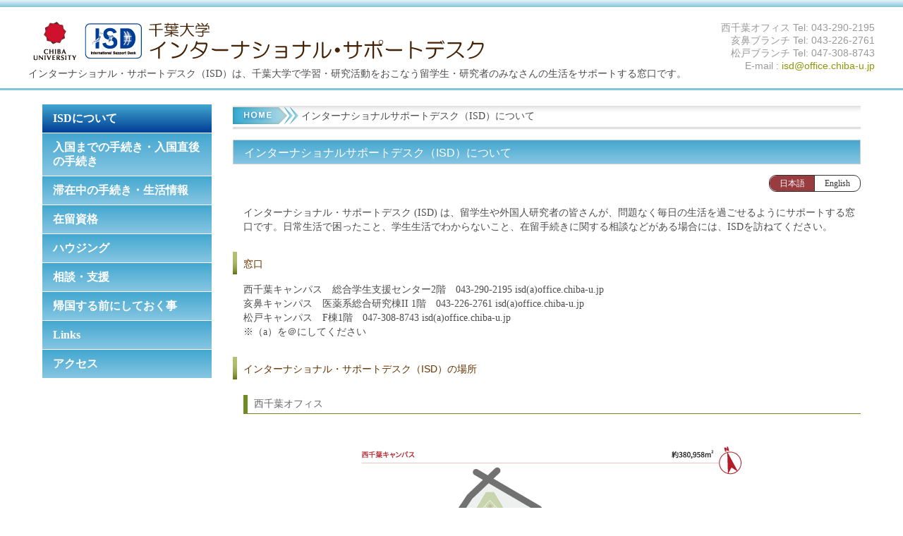

--- FILE ---
content_type: text/html
request_url: https://www.chiba-u.ac.jp/international/isd/jp/isd/index.html
body_size: 13477
content:
<!DOCTYPE html>
<html lang="ja"><!-- InstanceBegin template="/Templates/jp.dwt" codeOutsideHTMLIsLocked="false" -->
	<head>
		<!-- Google tag (gtag.js) -->
		<script async src="https://www.googletagmanager.com/gtag/js?id=G-MQMVJ11DTN"></script>
		<script>
			window.dataLayer = window.dataLayer || [];
			function gtag(){dataLayer.push(arguments);}
			gtag('js', new Date());

			gtag('config', 'G-MQMVJ11DTN');
		</script>
		<meta charset="UTF-8">
		<meta name="viewport" content="width=device-width,initial-scale=1.0,minimum-scale=1.0,maximum-scale=1.0,user-scalable=no">
		<meta http-equiv="X-UA-Compatible" content="IE=edge">
		<link rel="shortcut icon" href="favicon.ico" type="image/vnd.microsoft.icon">
		<meta name="description" content="" />
		<meta name="keywords" content="" />
		<title>インターナショナルサポートデスク（ISD）について | 千葉大学 インターナショナルサポートデスク</title>
		<script type="text/javascript" src="../../common/js/heightline.js"></script>
		<script type="text/javascript" src="../../common/js/jquery.js"></script>
		<script type="text/javascript" src="../../common/js/jquery-3.5.1.min.js"></script>
		<script type="text/javascript" src="../../common/js/smoothy.js"></script>
		<script type="text/javascript" src="../../common/js/jquery.droppy.js"></script>
		<script type="text/javascript" src="../../common/js/roll_over.js"></script>
		<script type="text/javascript" src="../../common/js/slick.min.js"></script>
		<script type="text/javascript" src="../../common/js/jquery.rwdImageMaps.min.js"></script>
		<script type="text/javascript" src="../../common/js/function.js"></script>
		<link href="../../common/css/reset.css" rel="stylesheet" type="text/css" />
		<link href="../../common/css/baseRes.css" rel="stylesheet" type="text/css" />
		<link href="../../common/css/contentsRes.css" rel="stylesheet" type="text/css" />
		<link href="../../common/css/all.css" rel="stylesheet" type="text/css" />
		<link href="../../common/css/slick-theme.css" rel="stylesheet" type="text/css" />
		<link href="../../common/css/slick.css" rel="stylesheet" type="text/css" />
		
		<!-- InstanceBeginEditable name="head" -->
	<!-- InstanceEndEditable -->
		<!-- InstanceParam name="ページタイトル" type="text" value="インターナショナルサポートデスク（ISD）について" -->
		<!-- InstanceParam name="カテゴリ" type="text" value="" -->
		<!-- InstanceParam name="カテゴリパス" type="text" value="" -->
		<!-- InstanceParam name="子カテゴリ" type="text" value="" -->
		<!-- InstanceParam name="子カテゴリパス" type="text" value="" -->
		<!-- InstanceParam name="振り分け" type="text" value="con" -->
	</head>
	<body id="con">
		<div id="wrapper">
			<header>
			<div id="header">
				<div class="site_title_area">
					
					
					
					<div class="site_title"><img src="../../common/img/title.gif" border="0" usemap="#index" alt="千葉大学 インターナショナルサポートデスク"></div>
					<div class="description">インターナショナル・サポートデスク（ISD）は、千葉大学で学習・研究活動をおこなう留学生・研究者のみなさんの生活をサポートする窓口です。</div>
					
					
				</div>
				<div class="right_area">
					<div class="telephone">西千葉オフィス Tel: 043-290-2195<br>亥鼻ブランチ Tel: 043-226-2761<br>松戸ブランチ Tel: 047-308-8743</div>
					<p>&#69;-ma&#105;l : <a href="m&#97;i&#108;&#116;o&#58;i&#115;&#100;&#64;&#111;&#102;&#102;&#105;&#99;&#101;.&#99;&#104;&#105;&#98;&#97;&#45;&#117;.j&#112;">is&#100;&#64;&#111;ffice.&#99;hib&#97;-u&#46;&#106;p</a>
					</p>
					<!--<div class="link_area link"><a href="../english/index.html">Go to English Page</a></div>-->
				</div>
			</div>
			</header>
				<div id="contentsWrap">
					<div class="btn-gnavi">
						<span></span>
						<span></span>
						<span></span>
					</div>
					<nav>
					<div id="gnavi">
					<ul id="sub_navi">
						<li><a href="index.html" class="current">ISDについて</a></li>
						<li><a href="../procedure/index.html" >入国までの手続き・入国直後の手続き</a></li>
						<li class="trigger"><a href="../living/index.html" >滞在中の手続き・生活情報</a>
							<ul>
								<li><a href="../living/guidance.html" >新入留学生のための生活ガイダンス</a></li>
								<li><a href="../living/dailylife/index.html" class="">日常生活</a></li>
								<li><a href="../living/dailylife/banking.html" class="indent">銀行</a></li>
								<li><a href="../living/dailylife/garbage.html" class="indent">ゴミ・リサイクル</a></li>
								<li><a href="../living/dailylife/communication.html" class="indent">電話・郵便</a></li>
								<li><a href="../living/dailylife/bicycle.html" class="indent">自転車の利用について</a></li>
								<li><a href="../living/dailylife/bicycle.html" class="indent">電車・バスの定期券・学割証</a></li>
								<li><a href="../living/dailylife/health_insurance.html" class="indent">国民健康保険・国民年金</a></li>
								<li><a href="../living/dailylife/mynumber.html" class="indent">マイナンバー</a></li>
								<li><a href="../living/tution.html" class="">授業料</a></li>
								<li><a href="../living/scholarship/index.html" class="">奨学金</a></li>
								<li><a href="../living/scholarship/qualification.html" class="indent">奨学金申請資格を得るために</a></li>
								<li><a href="../living/scholarship/foundation.html" class="indent">民間財団等の奨学金</a></li>
								<li><a href="../living/scholarship/scholarship.html" class="indent">文部科学省奨学金（国費奨学金）</a></li>
								<li><a href="../living/scholarship/bounty.html" class="indent">学習奨励費</a></li>
								<li><a href="../living/rule.html" class="">学内外のルール</a></li>
								<li><a href="../living/safetyinfo/index.html" class="">安全情報</a></li>
								<li><a href="../living/safetyinfo/policy.html" class="indent">留学生が加入する保険</a></li>
								<li><a href="../living/safetyinfo/smoking.html" class="indent">災害について</a></li>
								<li><a href="../living/safetyinfo/traffic.html" class="indent">交通</a></li>
								<li><a href="../living/safetyinfo/living.html" class="indent">生活費</a></li>
								<li><a href="../living/safetyinfo/hospital.html" class="indent">病院</a></li>
								<li><a href="../living/safetyinfo/safety.html" class="indent">安全のために</a></li>
							</ul>
						</li>
						<li class="trigger"><a href="../visa/index.html" >在留資格</a>
							<ul>
								<li><a href="../visa/visa.html" >ビザと在留資格</a></li>
								<li><a href="../visa/renewal.html" >在留期間の更新</a></li>
								<li><a href="../visa/change.html" >在留資格の変更</a></li>
								<li><a href="../visa/permission.html" >一時的に出国する場合の手続き（再入国許可・みなし再入国許可）</a></li>
								<li><a href="../visa/family.html" >家族を日本へ呼び寄せるとき</a></li>
								<li><a href="../visa/parttime.html" >アルバイトをするとき</a></li>
								<!--<li><a href="../jp/visa/registration.html" >住民登録・在留カード・マイナンバー</a></li>-->
								<li><a href="../visa/kyuugaku.html" >休学や退学の場合の注意</a></li>
								<li><a href="../visa/report.html" >その他の変更の届出・申請</a></li>
								<li><a href="../visa/capacity.html" >卒業後の在留資格について</a></li>
							</ul>
						</li>
						<li class="trigger"><a href="../housing/index.html" >ハウジング</a>
							<ul>
								<li><a href="../housing/search.html" >アパートをさがす</a></li>
								<li><a href="../housing/cosigner.html" >アパート契約の保証人</a></li>
								<li><a href="../housing/dormitory.html" >国際交流会館（留学生寮）</a></li>
								<li><a href="../housing/facilityguide.html" >国際交流会館施設利用案内（入居する方へ）</a></li>
								<li><a href="../housing/kunpuryofacilityguide.html" >薫風寮施設利用案内（入居する方へ）</a></li>
								<li><a href="../housing/URapartment.html" >UR都市機構賃貸住宅(UR団地）</a></li>
								<li><a href="../housing/others.html" >滞在予定期間が1年以上の方への情報</a></li>
								<li><a href="../housing/otheraccommodation.html" >滞在予定期間が1年未満の方への情報</a></li>
								<li><a href="../housing/moving.html" >引っ越しをするとき</a></li>
								<li><a href="../housing/notice.html" >住まいのお知らせ</a></li>
							</ul>
						</li>
						<li class="trigger"><a href="../advising/index.html" >相談・支援</a>
							<ul>
								<li><a href="../advising/faq_jp_index.html" >FAQ　よくある質問　－日本での生活－</a></li>
								<li><a href="../advising/calendar.html" >授業カレンダー・学年暦</a></li>
								<li><a href="../advising/service.html" >学内手続き・サービス</a></li>
								<li><a href="../advising/facilitiesconsultation/index.html" >学内外の施設・相談窓口</a></li>
								<li><a href="../advising/facilitiesconsultation/cire.html" class="indent">国際教育センター</a></li>
								<li><a href="../advising/facilitiesconsultation/division.html" class="indent">留学生課</a></li>
								<li><a href="../advising/facilitiesconsultation/career.html" class="indent">就職支援課</a></li>
								<li><a href="../advising/facilitiesconsultation/uhc.html" class="indent">総合安全衛生管理機構</a></li>
								<li><a href="../advising/facilitiesconsultation/library.html" class="indent">附属図書館</a></li>
								<li><a href="../advising/facilitiesconsultation/harassment.html" class="indent">ハラスメント相談・メンタルヘルス相談</a></li>
								<li><a href="../advising/facilitiesconsultation/information.html" class="indent">学生の手続窓口一覧</a></li>
							</ul>
						</li>
						<li><a href="../preparation.html" >帰国する前にしておく事</a></li>
						<!--<li><a href="../jp/sitemap/index.html" >Site Map</a></li>-->
						<li><a href="../link.html" >Links</a></li>
						<li><a href="../access.html" >アクセス</a></li>
						<!--<li><a href="../jp/about./index.html" >このサイトについて</a></li>-->
						</ul>
				</div>
				</nav>
				
			
			
			<div id="contents">
				<div class="topic_path">
					<div class="home"><a href="../../index.html"><img src="../../common/img/topic_path_home.gif" alt="HOME" width="40" height="30" /></a></div>
					<ul>
						
						
						<li >インターナショナルサポートデスク（ISD）について</li>
					</ul>
				</div>
				<h1 class="page_title">インターナショナルサポートデスク（ISD）について</h1>
				<ul class="btn">
					<li><a href="#" class="current">日本語</a></li>
					<li><a href="#" class="enLink">English</a></li>
				</ul>
				<!-- InstanceBeginEditable name="main" -->
				<p class="indent">インターナショナル・サポートデスク (ISD) は、留学生や外国人研究者の皆さんが、問題なく毎日の生活を過ごせるようにサポートする窓口です。日常生活で困ったこと、学生生活でわからないこと、在留手続きに関する相談などがある場合には、ISDを訪ねてください。</p>
				<h2 class="page_header">窓口</h2>
				<p class="indent">西千葉キャンパス　総合学生支援センター2階　043-290-2195 isd(a)office.chiba-u.jp<br>
					亥鼻キャンパス　医薬系総合研究棟II 1階　043-226-2761 isd(a)office.chiba-u.jp<br>
					松戸キャンパス　F棟1階　047-308-8743 isd(a)office.chiba-u.jp<br>
					※（a）を＠にしてください</p>
				<h2 class="page_header">インターナショナル・サポートデスク（ISD）の場所</h2>
				<h3 class="con_header" id="nishichiba">西千葉オフィス</h3>
				<div class="indent ph_algC mrgnB80"><img src="img/nishichiba.gif" alt="ISD西千葉キャンパス地図" /></div>
				<h3 class="con_header" id="inohana">亥鼻キャンパスブランチ</h3>
				<div class="indent ph_algC mrgnB80"><img src="img/inohana.gif" alt="ISD亥鼻キャンパス地図" /></div>
				<h3 class="con_header" id="matsudo">松戸キャンパスブランチ</h3>
				<div class="indent ph_algC mrgnB80"><img src="img/matsudo.gif" alt="ISD松戸キャンパス地図" /></div>
				<!-- InstanceEndEditable -->
			</div>
			
			
				
			</div>
		</div>
		<div id="foot_area">
			<div id="foot_inner">
				<div class="footerLink">
					<ul>
						<li><a href="../sitemap.html">Site Map</a></li>
						<li><a href="../about.html">このサイトについて</a></li>
					</ul>
				</div>
				<div class="footer">Copyright (C) 2011<script type="text/javascript">myDate = new Date() ;myYear = myDate.getFullYear();if(myYear>2011)document.write(" - "+myYear);</script> Chiba University. All Rights Reserved.</div>
			</div>
		</div>
		<div id="page_top"><a href="#">PAGE TOP</a></div>
	
	
	

	</body>
	
	
	
	<map name="index" id="index">
		<area shape="rect" coords="1,15,78,83" href="http://www.chiba-u.ac.jp/" target="_blank" alt="千葉大学 トップページ" />
		<area shape="rect" coords="79,15,650,83" href="../../index.html" alt="ISDトップページ" />
	</map>
	
	
<!-- InstanceEnd --></html>

--- FILE ---
content_type: text/css
request_url: https://www.chiba-u.ac.jp/international/isd/common/css/baseRes.css
body_size: 36672
content:
@charset "utf-8";
/* CSS Document */

* {
	margin:0px;
	padding:0px;
}

a {
	color:#8D970B;
	text-decoration:none;
}

a:hover {
	color:#22919F;
	text-decoration:underline;
}

a img {
	border-style:none;
}

sup {
	font-size: 0.8rem;
	vertical-align: super;
}

.clearfix{
	zoom:1; /*for IE 5.5-7*/
	position:relative; /*for preview*/
}

/*for modern browser*/
.clearfix:after{
	content: url(../img/sp.gif);
	display: block;
	clear: both;
	height: 0;
}

* html .clearfix{
	display:inline-table;
	/**/display:block;/**/
}
html {
	font-size:14px;
}

body {
	text-align:center;
	margin:0;
	padding:0;
	font-size:14px;
	line-height:20px;
	color:#4d4d4d;
	font-family: "Hiragino Sans", "Hiragino Kaku Gothic ProN", Meiryo, "sans-serif";
}

h1 {
	font-size:12px;
	line-height:18px;
}

#top {
	width:100%;
	background:url(../img/con_header_bg.gif) left top repeat-x;
}

#con {
	width:100%;
	background:url(../img/con_header_bg.gif) left top repeat-x;
}

#wrapper {
	width:100%;
	position:relative;
	margin:0 auto;
	padding:0;
	text-align:left;
}

header {
	width:100%;
	margin:0;
	float: left;
	border-bottom: 3px solid #82c4d8;
}

#header {
	width:100%;
	max-width:1200px;
	margin:0 auto;
	padding:10px 0 0 0;
}

#header .site_title_area {
	width:calc(100% - 240px);
	float:left;
}

#header .site_title {
	width:100%;
	height: 100%;
	max-height: 85px;
	float:left;
	clear:both;
	overflow:hidden;
	font-size:12px;
	line-height:18px;
}

#header .site_title img {
	width: calc(100% - 60px);
	max-width: 660px;
	max-height: 85px;
	object-fit: contain
}

#header .description {
	width:100%;
	margin: 0 0 10px;
	float:left;
	clear:both;
	overflow:hidden;
	font-size:1rem;
}

#header .right_area {
	width:240px;
	padding: 20px 0 0 0;
	float:right;
	font-size:1rem;
	line-height:18px;
	font-family:Calibri,verdana,Arial;
	color:#999999;
}

#header .right_area .telephone {
	width:240px;
	float:left;
	clear:both;
	text-align:right;
	margin:0;
	overflow:hidden;
}

#header .right_area p {
	width:240px;
	float:left;
	clear:both;
	text-align:right;
	padding:0 0 8px 0;
}

#header .right_area .link_area {
	width:240px;
	float:left;
	clear:both;
	text-align:right;
	padding:10px 0;
	background:url(../img/header_en_bg.jpg) right top no-repeat;
}

/* グローバルナビ */
#gnavi {
	width:240px;
	float:left;
	margin:20px 30px 0 0;
	padding:0;
	list-style:none;
}

#gnavi li {
	width:100%;
	float:left;
	margin:0;
	padding:0;
}

#gnavi li a {
	width:100%;
	padding: 10px 5px 10px 15px;
	position:relative;
	overflow:hidden;
	display:block;
	font-size: 1.14rem;
	font-weight: bold;
	color: #fff;
	border-bottom:1px solid #fff;
	background: #43a7cf; /* Old browsers */
	background: -moz-linear-gradient(top,  #43a7cf 0%, #87c6e3 100%);
	background: -webkit-linear-gradient(top,  #43a7cf 0%,#87c6e3 100%);
	background: linear-gradient(to bottom,  #43a7cf 0%,#87c6e3 100%);
	filter: progid:DXImageTransform.Microsoft.gradient( startColorstr='#43a7cf', endColorstr='#87c6e3',GradientType=0 );
}
#gnavi li a:hover,
#gnavi .current {
	background: #43a7cf; /* Old browsers */
	background: -moz-linear-gradient(top,  #43a7cf 0%, #003d95 100%);
	background: -webkit-linear-gradient(top,  #43a7cf 0%,#003d95 100%);
	background: linear-gradient(to bottom,  #43a7cf 0%,#003d95 100%);
	filter: progid:DXImageTransform.Microsoft.gradient( startColorstr='#43a7cf', endColorstr='#003d95',GradientType=0 );
}

#sub_navi {
	width:240px;
	margin:0;
	padding:0;
}

#sub_navi ul {
	top: 0;
	left:240px;
	display:none;
	position:absolute;
	z-index: 10;
}

#sub_navi li.trigger:hover ul {
	display: block;
}

#sub_navi li {
	margin:0;
	padding:0;
	float:left;
	display:block;
	list-style:none;
	position:relative;
}

#sub_navi ul ul {
	top:0;
	left:110px;
}

#sub_navi ul li a {
	width:300px;
	height:auto;
	float:left;
	display:block;
	margin:0;
	padding:8px 10px 8px 27px;
	text-align:left;
	border-left:1px solid #fff;
	border-bottom:1px solid #fff;
	filter:Alpha(Opacity=90);
	line-height:18px;
	background:url(../img/subnavi_icon_off.gif) #669933 8px 12px no-repeat;
	color:#FFFFFF;
	text-decoration:none;
	font-size: 1rem;
}

#sub_navi ul li a:hover,
#sub_navi ul li a.current {
	filter:Alpha(Opacity=90);
	line-height:18px;
	background:url(../img/subnavi_icon_on.gif) #006666 8px 12px no-repeat;
	color:#FFFFFF;
	text-decoration:none;
}

#sub_navi ul li a img {
	margin:0;
	padding:0 0 0 5px;
}

#sub_navi ul li a:hover img {
	position:static;
}

#sub_navi ul li a.indent {
	margin-top: -1px;
	padding:8px 5px 8px 50px;
	background:url(../img/subnavi_icon_off.gif) #669933 27px 12px no-repeat;
}


#sub_navi ul li a.indent.current,
#sub_navi ul li a.indent:hover {
	background:url(../img/subnavi_icon_on.gif) #006666 27px 12px no-repeat;
}

#img_area {
	width:900px;
	float:left;
	clear:both;
	margin:10px 0;
	overflow:hidden;
}

#img_area .cat_title {
	width:900px;
	height:110px;
	float:left;
	margin:0;
	padding:0;
	overflow:hidden;
}

#img_area .fla {
	width:430px;
	height:190px;
	float:left;
	margin:0;
	padding:0;
}

#img_area .update {
	width:460px;
	height:190px;
	float:right;
	margin:0;
	padding:0;
	background:url(../../english/common/img/top_update_bg.gif) left top no-repeat;
}

#img_area .update_box {
	width:440px;
	height:122px;
	float:left;
	clear:both;
	overflow:auto;
	display:inline;
	margin:10px;
	padding:0;
	font-size:12px;
	line-height:18px;
}

#img_area .update_box li {
	list-style:none;
	padding:0 0 5px 0;
}

#img_area .update_box li a {
	color:#666666;
	text-decoration:none;
}

#img_area .update_box li a:hover {
	color:#8D970B;
	text-decoration:underline;
}

#img_area .date {
	color:#CC6633;
}

#contents_area {
	width: calc(100% - 270px);
	margin:0;
	padding:20px 0 40px 0;
}

/*スライダー設定*/

#contents_area .slider {
	width: 100%;
	margin: 0 0 50px 0;
}

#contents_area .slider img {
	width: 100%;
	height: 100%;
	max-height: 380px;
	object-fit: cover;
}

#contents_area .info {
	width: 100%;
	margin: 0 0 20px 0;
}

#contents_area .info h2 {
	width: 100%;
	margin: 0 0 20px 0;
	text-align: center;
	font-size: 1.4rem;
}

#contents_area .info ul {
	width: 100%;
	max-height: 900px;
	min-height: 400px;
	margin: 0 0 20px 0;
	overflow: auto;
	display: flex;
	flex-wrap: wrap;
	align-items: flex-start;
}

#contents_area .info ul li {
	width: 100%;
	padding: 10px 0;
	list-style: none;
	border-bottom: solid 1px #dfdfdf;
}

#contents_area .info ul li:first-child {
	border-top: solid 1px #dfdfdf;
}

#contents_area .info ul li span {
	width: 100%;
	margin: 0 0 2px 0;
	display: block;
	font-size: 0.9rem;
}

#contents_area .info ul li a:before {
	margin-right: 5px;
	content: '\f0da';
	font-family: 'Font Awesome 5 Free';
	font-weight: 900;
	color: #8D970B;
	display: inline-block;
}

#contents_area .info ul li a:hover:before {
	color: #22919F;
}

 ul.btn {
	width: 100%;
	max-width: 130px;
	margin: auto 0 20px auto;
	display: flex;
	border: solid 1px #333;
	border-radius: 10px;
}

 ul.btn li {
	width: 100%;
	margin: 0;
	list-style: none;
}

 ul.btn li:first-child {
	border-right: solid 1px #333;
}

 ul.btn li a {
	width: 100%;
	padding: 1px 5px;
	display: flex;
	justify-content: center;
	color: #333;
	transition: 0.3s;
	border-radius: 10px 0 0 10px;
	font-size: 0.85rem;
}

 ul.btn li:nth-child(2) a {
	border-radius: 0 10px 10px 0;
}

 ul.btn li a.current,
 ul.btn li a:hover {
	/*background: #fF2727;*/
	background: #993c40;
	color: #fff;
	text-decoration: none;
}

#contentsWrap {
	width:100%;
	max-width: 1200px;
	margin:0 auto;
	padding:0 20px;
	display: flex;
	flex-wrap: wrap;
}

#contents {
	width:calc(100% - 270px);
	min-height: 600px;
	margin:0;
	padding:20px 0 40px 0;
}

#contents img {
	max-width: 100%;
}


/* ぱんくずナビ */
#contents .topic_path {
	width:100%;

	float:left;
	clear:both;
	margin:2px 0 15px 0;
	padding:0;
	background:url(../img/topic_path_bg.gif) left top no-repeat;
	border-bottom: 3px double #ccc;
}

#contents .topic_path .home {
	float:left;
	overflow:hidden;
	margin:0;
	padding:0 42px 0 15px;
}

#contents .topic_path .home a {
	float:left;
	height: 30px;
}


#contents .topic_path ul {
	width: calc(100% - 97px);
	float:left;
	margin:0 0 3px;
	padding:5px 0 0 0;
	list-style:none;
}

#contents .topic_path li {
	float:left;
	padding:0 3px 0 0;
}

#contents .topic_path li a {
	text-decoration:none;
}

#contents .topic_path li.page::before {
	margin-right: 5px;
	content: '\f054';
	font-family: 'Font Awesome 5 Free';
	font-weight: 900;
	color: #87c6e3 ;
	display: inline-block;
}
/* 横幅いっぱいのボックス */
#contents .normal_box {
	width:900px;
	float:left;
	clear:both;
	margin:0 0 15px 0;
	padding:0;
}

/* ３列用ボックス */
#contents .part3 {
	width:200px;
	float:left;
	margin:0;
	padding:0 25px 0 0;
}

#contents .part3_r {
	width:200px;
	float:left;
	margin:0;
	padding:0;
}

/* トップページ コンテンツリスト用 */
#contents .part3_header {
	width:200px;
	height:32px;
	float:left;
	clear:both;
	margin:0 0 10px 0;
	overflow:hidden;
}

#contents .part3_list {
	width:185px;
	float:left;
	clear:both;
	list-style:none;
	padding:0 0 10px 15px;
}

#contents .part3_list li {
	width:185px;
	float:left;
	clear:both;
	margin:0;
	padding:5px 0 3px 0;
	border-bottom:1px dashed #CCCCCC;
}

#contents .part3_list li a {
	width:165px;
	float:left;
	clear:both;
	padding:0 0 0 20px;
	background:url(../img/link_icon_off.gif) left 2px no-repeat;
	text-decoration:none;
	color:#525252;
}

#contents .part3_list li a:hover {
	width:165px;
	float:left;
	clear:both;
	padding:0 0 0 20px;
	background:url(../img/link_icon_on.gif) left 2px no-repeat;
	text-decoration:underline;
	color:#8D970B;
}

/* コンテンツエリア内 見だしなど基本設定 */

/* ページタイトル */
#contents .page_title {
	width:100%;
	float:left;
	clear:both;
	margin:0 0 15px 0;
	padding:8px 0 6px 15px;
	/*background:url(../img/page_title_bg.gif) left top no-repeat;*/
	background: #43a7cf; /* Old browsers */
	background: -moz-linear-gradient(top,  #43a7cf 0%, #87c6e3 100%);
	background: -webkit-linear-gradient(top,  #43a7cf 0%,#87c6e3 100%);
	background: linear-gradient(to bottom,  #43a7cf 0%,#87c6e3 100%);
	filter: progid:DXImageTransform.Microsoft.gradient( startColorstr='#43a7cf', endColorstr='#87c6e3',GradientType=0 );
	font-size:1.14rem;
	line-height:1.2;
	color:#FFFFFF;
	font-family:"ヒラギノ角ゴ Pro W3", "Hiragino Kaku Gothic Pro", "メイリオ", Meiryo, Osaka, "ＭＳ Ｐゴシック", "MS PGothic", sans-serif;
	font-weight:normal;
	border: 1px solid #ccc;
}

/* ページヘッダー */
#contents .page_header {
	width:100%;
	float:left;
	clear:both;
	margin:10px 0 12px 0;
	padding:8px 0 6px 15px;
	background:url(../img/page_header_icon.gif) no-repeat left top;
	font-size:14px;
	line-height:18px;
	color:#663300;
	font-family:"ヒラギノ角ゴ Pro W3", "Hiragino Kaku Gothic Pro", "メイリオ", Meiryo, Osaka, "ＭＳ Ｐゴシック", "MS PGothic", sans-serif;
	font-weight:normal;
}

/* 見だし3 */
#contents .con_header {
	width:calc(100% - 15px);
	float:left;
	clear:both;
	margin:10px 0 12px 15px;
	padding:3px 0 5px 9px;
	border-left:6px solid #708B22;
	border-bottom:1px solid #708B22;
	font-size:14px;
	line-height:18px;
	color:#666666;
	font-family:"ヒラギノ角ゴ Pro W3", "Hiragino Kaku Gothic Pro", "メイリオ", Meiryo, Osaka, "ＭＳ Ｐゴシック", "MS PGothic", sans-serif;
	font-weight:normal;
	display:inline;
}

/* 見だし4 */
#contents .con_subheader {
	width:calc(100% - 15px);
	float:left;
	clear:both;
	margin:8px 0 12px 15px;
	padding:0 0 3px 15px;
	border-bottom:1px dashed #708B22;
	font-size:14px;
	line-height:18px;
	color:#708B22;
	font-family:"ヒラギノ角ゴ Pro W3", "Hiragino Kaku Gothic Pro", "メイリオ", Meiryo, Osaka, "ＭＳ Ｐゴシック", "MS PGothic", sans-serif;
	font-weight:normal;
	display:inline;
}

/* 罫線 */
#contents hr {
width:100%;
height:1px;
float:left;
clear:both;
margin:5px 0 5px 0;
padding:0;
border-bottom:1px dashed #CCCCCC;
border-left:0;
border-right:0;
border-top:0;
}

/* コンテンツエリアの基本ブロック */
#contents .indent {
	width:100%;
	float:left;
	clear:both;
	margin:0 0 15px 0;
	padding:0 0 0 15px;
}

/* 基本ブロックから頭落とし */
#contents .indent_d {
	width:100%;
	float:left;
	clear:both;
	margin:0 0 15px 0;
	padding:0 0 0 30px;
}

/* コンテンツエリアの基本テーブル */
#contents .base_table {
	width:calc(100% - 15px);
	float:left;
	clear:both;
	margin:0 0 15px 15px;
	padding:0;
	border:1px solid #CCCCCC;
}

/*スクロール*/
#contents .scroll {
	width: 100%;
	overflow-x: auto;
}

#contents .scroll p {
	display: none;
}

/* 基本テーブルから頭落とし */
#contents .base_table_d {
	width:calc(100% - 30px);
	float:left;
	clear:both;
	margin:0 0 15px 30px;
	padding:0;
	border:1px solid #CCCCCC;
}

#contents .base_table .header_01,
#contents .base_table_d .header_01 {
	background-color:#83A422;
	padding:3px;
	text-align:center;
	color:#FFFFFF;
	font-weight:normal;
}

#contents .base_table .header_02,
#contents .base_table_d .header_02 {
	border-top:1px solid #CCCCCC;
	border-right:1px solid #CCCCCC;
	padding:3px;
	text-align:center;
	background-color:#FAECDB;
	font-weight:normal;
}

#contents .base_table td,
#contents .base_table_d td {
	border-top:1px solid #CCCCCC;
	padding:3px;
}

#contents .base_table th.right_border,
#contents .base_table_d th.right_border,
#contents .base_table td.right_border,
#contents .base_table_d td.right_border {
	border-right:1px solid #CCCCCC;
}

/* コンテンツエリアの基本リスト */
#contents .base_list {
	width:100%;
	float:left;
	clear:both;
	margin:0 0 15px 0;
	padding:0 0 0 15px;
}

/* 基本リストから頭落とし */
#contents .base_list_d {
	width:calc(100% - 30px);
	float:left;
	clear:both;
	margin:0 0 15px 0;
	padding:0 0 0 30px;
}

#contents .base_list ul,
#contents .base_list_d ul {
	float:left;
}

#contents .base_list ul.link_d,
#contents .base_list_d ul.link_d {
	width: 100%;
	float:left;
	margin: 5px 0 10px 0;
}

#contents .base_list ol,
#contents .base_list_d ol {
	float:left;
}

/* widthを設定しないこと */
#contents .base_list li,
#contents .base_list_d li {
	margin:0 0 0 20px;
	padding:0 0 5px 0;
}


#contents .base_list ul,
#contents .base_list_d ul {
	float:left;
}

/* コンテンツエリア内でリストを使ってボタンを作る */
#contents .li_btn {
	float:left;
	list-style:none;
	margin:0 10px 10px 0;
	font-size:14px;
	line-height:16px;
}

#contents .li_btn a {
	width:240px;
	float:left;
	padding:10px 10px 10px 35px;
	background:url(../img/con_btn_on.gif) #FFFFFF left top no-repeat;
	border:1px solid #CCCCCC;
	text-decoration:none;
}

#contents .li_btn a:hover {
	background:url(../img/con_btn_off.gif) #a2ae57 left top no-repeat;
	color:#FFFFFF;
}

#contents .li_btn2 {
	width:calc(50% - 5px);
	float:left;
	list-style:none;
	margin:0 10px 15px 0;
	font-size:1rem;
	line-height:16px;
}

#contents .li_btn2:nth-child(2n) {
	margin:0 0 15px 0;
}

#contents .li_btn2 a {
	width:100%;
	float:left;
	padding:12px 10px 12px 25px;
	border:1px solid #CCCCCC;
	text-decoration:none;
	background: #e0e4c4;
	background: -moz-linear-gradient(top,  #e0e4c4 0%, #fcfdfa 50%, #ffffff 100%);
	background: -webkit-linear-gradient(top,  #e0e4c4 0%,#fcfdfa 50%,#ffffff 100%);
	background: linear-gradient(to bottom,  #e0e4c4 0%,#fcfdfa 50%,#ffffff 100%);
	filter: progid:DXImageTransform.Microsoft.gradient( startColorstr='#e0e4c4', endColorstr='#ffffff',GradientType=0 );
}

#contents .li_btn2 a:hover {
	background: #7a8b02;
	background: -moz-linear-gradient(top,  #7a8b02 0%, #a2ae57 100%);
	background: -webkit-linear-gradient(top,  #7a8b02 0%,#a2ae57 100%);
	background: linear-gradient(to bottom,  #7a8b02 0%,#a2ae57 100%);
	filter: progid:DXImageTransform.Microsoft.gradient( startColorstr='#7a8b02', endColorstr='#a2ae57',GradientType=0 );
	color:#FFFFFF;
}

#contents .li_btn2 a:before {
	content: '\f138';
	font-family: 'Font Awesome 5 Free';
	font-weight: 900;
	color: #8D970B;
	display: inline-block;
	text-indent: -1.4em;
}

#contents .li_btn2 a:hover:before {
	color: #fff;
}

#contents .li_btn4 {
	width:210px;
	float:left;
	list-style:none;
	margin:0 10px 15px 0;
	font-size:14px;
	line-height:16px;
}

#contents .li_btn4 a {
	width:178px;
	float:left;
	padding:12px 10px 12px 22px;
	background:url(../img/con_btn_on4.gif) #FFFFFF left top no-repeat;
	border:1px solid #CCCCCC;
	text-decoration:none;
}

#contents .li_btn4 a:hover {
	background:url(../img/con_btn_off4.gif) #a2ae57 left top no-repeat;
	color:#FFFFFF;
}

#contents ul.flexList,
#contents ul.flexList li {
	display: flex;
	flex-wrap: wrap;
}

@media screen and (max-width:768px) {
	#contents ul.flexList li {
		width: 100%;
		margin: 0 0 15px 0;
	}
}

#contents .notes {
	width:100%;
	float:left;
	clear:both;
	margin:0 0 15px 0;
	padding:10px;
	border:1px solid #CCCCCC;
	background: #ffffff;
	background: -moz-linear-gradient(top,  #ffffff 0%, #d5ecf2 100%);
	background: -webkit-linear-gradient(top,  #ffffff 0%,#d5ecf2 100%);
	background: linear-gradient(to bottom,  #ffffff 0%,#d5ecf2 100%);
	filter: progid:DXImageTransform.Microsoft.gradient( startColorstr='#ffffff', endColorstr='#d5ecf2',GradientType=0 );
}

#contents .notes strong {
	width:100%;
	float:left;
	clear:both;
	margin:0 0 8px 0;
	padding:0 0 3px 0;
	border-bottom:2px solid #006666;
	color:#006666;
	font-weight:bold;
	font-size:14px;
	line-height:18px;
}

#contents .notes .banner {
	width:190px;
	height:50px;
	float:left;
	padding:0 9px 0 10px;
}

#contents .notes .banner img {
	background-color:#FFFFFF;
}

#contents .notes .banner a:hover img {
	filter: Alpha(Opacity=70);
	opacity: 0.7;
	-moz-opacity: 0.7;
}

/* 注意書きボックス 頭落とし */
#contents .notes_d {
	width:calc(100% - 15px);
	float:left;
	clear:both;
	margin:0 0 15px 15px;
	padding:10px;
	border:1px solid #CCCCCC;
	background: #ffffff;
	background: -moz-linear-gradient(top,  #ffffff 0%, #d5ecf2 100%);
	background: -webkit-linear-gradient(top,  #ffffff 0%,#d5ecf2 100%);
	background: linear-gradient(to bottom,  #ffffff 0%,#d5ecf2 100%);
	filter: progid:DXImageTransform.Microsoft.gradient( startColorstr='#ffffff', endColorstr='#d5ecf2',GradientType=0 );
	display:inline;
}

#contents .notes_d strong {
	width:100%;
	float:left;
	clear:both;
	margin:0 0 8px 0;
	padding:0 0 3px 0;
	border-bottom:2px solid #006666;
	color:#006666;
	font-weight:bold;
	font-size:14px;
	line-height:18px;
}

/* 注意書きボックス 頭落とし2 */
#contents .notes_dd {
	width:calc(100% - 30px);
	float:left;
	clear:both;
	margin:0 0 15px 30px;
	padding:10px;
	border:1px solid #CCCCCC;
	background: #ffffff;
	background: -moz-linear-gradient(top,  #ffffff 0%, #d5ecf2 100%);
	background: -webkit-linear-gradient(top,  #ffffff 0%,#d5ecf2 100%);
	background: linear-gradient(to bottom,  #ffffff 0%,#d5ecf2 100%);
	filter: progid:DXImageTransform.Microsoft.gradient( startColorstr='#ffffff', endColorstr='#d5ecf2',GradientType=0 );
	display:inline;
}

#contents .notes_dd strong {
	width:100%;
	float:left;
	clear:both;
	margin:0 0 8px 0;
	padding:0 0 3px 0;
	border-bottom:2px solid #006666;
	color:#006666;
	font-weight:bold;
	font-size:14px;
	line-height:18px;
}

#top_contents {
	width:650px;
	float:left;
	margin:0;
	padding:0;
}

/* 横幅いっぱいのボックス */
#top_contents .normal_box {
	width:650px;
	float:left;
	clear:both;
	margin:0 0 15px 0;
	padding:0;
}

/* ３列用ボックス */
#top_contents .part3 {
	width:200px;
	float:left;
	margin:0;
	padding:0 25px 0 0;
}

#top_contents .part3_r {
	width:200px;
	float:left;
	margin:0;
	padding:0;
}

/* トップページ コンテンツリスト用 */
#top_contents .part3_header {
	width:200px;
	height:32px;
	float:left;
	clear:both;
	margin:0 0 10px 0;
	overflow:hidden;
}

#top_contents .part3_list {
	width:185px;
	float:left;
	clear:both;
	list-style:none;
	padding:0 0 10px 15px;
}

#top_contents .part3_list li {
	width:185px;
	float:left;
	clear:both;
	margin:0;
	padding:5px 0 3px 0;
	border-bottom:1px dashed #CCCCCC;
}

#top_contents .part3_list li a {
	width:165px;
	float:left;
	clear:both;
	padding:0 0 0 20px;
	background:url(../img/link_icon_off.gif) left 2px no-repeat;
	text-decoration:none;
	color:#525252;
}

#top_contents .part3_list li a:hover {
	width:165px;
	float:left;
	clear:both;
	padding:0 0 0 20px;
	background:url(../img/link_icon_on.gif) left 2px no-repeat;
	text-decoration:underline;
	color:#8D970B;
}

/* トップバナー用のボックス */
#top_contents .notes {
	width:628px;
	float:left;
	clear:both;
	margin:0 0 15px 0;
	padding:10px;
	border:1px solid #CCCCCC;
	background:url(../img/con_grade_b.gif) #FFFFFF left bottom repeat-x;
}

#top_contents .notes strong {
	width:628px;
	float:left;
	clear:both;
	margin:0 0 8px 0;
	padding:0 0 3px 0;
	border-bottom:2px solid #006666;
	color:#006666;
	font-weight:bold;
	font-size:14px;
	line-height:18px;
}

/* トップ用バナー */
#top_contents .notes .banner {
	width:190px;
	height:50px;
	float:left;
	padding:0 9px 0 10px;
}

	#top_contents .notes .banner img {
		background-color:#FFFFFF;
	}

	#top_contents .notes .banner a:hover img {
		filter: Alpha(Opacity=70);
		opacity: 0.7;
		-moz-opacity: 0.7;
	}

#rnavi {
	width:225px;
	float:right;
	margin:0;
	padding:0;
}

#rnavi .site_search {
	width:225px;
	float:left;
	clear:both;
	margin:0 0 25px 0;
	padding:0;
}

#rnavi .site_search .search_title {
	width:225px;
	float:left;
	clear:both;
	margin:0 0 10px 0;
	padding:0;
}

#rnavi .site_search .search_box {
	width:225px;
	float:left;
	clear:both;
}

.search_box form {
	width:225px;
	height:27px;
	float:left;
	position:relative;
	margin:0;
	padding:0;
	background:url(../img/search_icon.gif) left center no-repeat;
}

.search_box .txtField{
	width:136px;
	height:18px;
	position:absolute;
	left:0;
	top:0;
	margin:0 0 0 30px;
	padding:2px 5px;
	font-size:12px;
	display:inline;
}

.search_box .submit {
	width:40px;
	height:25px;
	top:2px;
	right:0;
	display:block;
	position:absolute;
}

#rnavi dl {
	width:225px;
	float:left;
	clear:both;
	list-style:none;
	margin:0;
	padding:0;
}

#rnavi dt {
	width:225px;
	float:left;
	clear:both;
}

#rnavi .height50 {
	width:225px;
	height:50px;
	position:relative;
	display:block;
	margin:0;
	padding:0;
	overflow:hidden;
}

#rnavi .height60 {
	width:225px;
	height:60px;
	position:relative;
	display:block;
	margin:0;
	padding:0;
	overflow:hidden;
}

/*IE8用ハック*/
html>/**/body #rnavi .height50 a,#rnavi .height60 a {
	overflow /*\**/:visible\9;
}

#rnavi .height50 a img,
#rnavi .height60 a img {
	position:absolute;
	left:0px;
	top:0px;
	border-style:none;
}

#rnavi .height50 a:hover,
#rnavi .height60 a:hover {
	border-style:none;
}

#rnavi .height50 a:hover img {
	top:-50px;
}

#rnavi .height60 a:hover img {
	top:-60px;
}

#rnavi .height50 .current {
	position:absolute;
	left:0px;
	top:-50px;
	border-style:none;
}

#rnavi .height60 .current {
	position:absolute;
	left:0px;
	top:-60px;
	border-style:none;
}

#rnavi dd {
	width:206px;
	height:37px;
	float:left;
	clear:both;
	background-color:#D8D8D8;
	display:block;
	margin:0;
	padding:0 1px 0 18px;
	overflow:hidden;
}

#rnavi dd a {
	width:206px;
	height:37px;
	position:relative;
	display:block;
	margin:0;
	padding:0;
	overflow:hidden;
}

/*IE8用ハック*/
html>/**/body #rnavi dd a {
	overflow /*\**/:visible\9;
}

#rnavi dd a img {
	position:absolute;
	left:0px;
	top:0px;
	border-style:none;
}

#rnavi dd a:hover {
	border-style:none;
}

#rnavi dd a:hover img {
	top:-37px;
}

#rnavi .margin_b15px {
	margin:0 0 15px 0;
}

#rnavi .margin_b5px {
	margin:0 0 5px 0;
}

/* コンテンツページ バナー */
#rnavi .banner {
	width:206px;
	float:left;
	clear:both;
	margin:15px 0;
	padding:13px 0 10px 17px;
	border:1px solid #CCCCCC;
	background:url(../img/con_grade_b.gif) #FFFFFF left bottom repeat-x;
	list-style:none;
}

#rnavi .banner li {
	width:190px;
	float:left;
	clear:both;
	margin:0 0 5px 0;
}

#rnavi .banner li img {
	background-color:#FFFFFF;
}

#rnavi .banner li a:hover img {
	filter: Alpha(Opacity=70);
	opacity: 0.7;
	-moz-opacity: 0.7;
}

#foot_area {
	width:100%;
	height: 100px;
	margin: 100px 0 0 0;
	background: #82c4d8;
	display: flex;
	align-items: center;
}

#foot_inner {
	width: 100%;
	max-width: 1200px;
	margin: 0 auto;
}

#foot_inner .footerLink {
	width: 100%;
}

#foot_inner .footerLink ul {
	width: 100%;
	margin: 0 0 20px 0;
	display: flex;
	flex-wrap: wrap;
	justify-content: center;
}

#foot_inner .footerLink ul li {
	width: auto;
	padding: 0 15px;
	list-style: none;
	border-left: solid 1px #333;
}

#foot_inner .footerLink ul li:last-child {
	border-right: solid 1px #333;
}

#foot_inner .footerLink ul li a {
	width: 100%;
	color: #333;
}

#foot_inner .footerLink ul li a:before {
	margin-right: 5px;
	content: '\f0da';
	font-family: 'Font Awesome 5 Free';
	font-weight: 900;
	color: #333;
	display: inline-block;
}

#foot_inner .footer {
	width: 100%;
	max-width: 1200px;
	font-family:verdana,Arial;
	font-size:11px;
	line-height:14px;
}

#contents_navi_wrap {
	width:100%;
	float:left;
	clear:both;
	margin:0;
	padding:0;
	font-size:12px;
	line-height:18px;
}

#contents_navi {
	width:900px;
	position:relative;
	margin:0 auto 20px auto;
	padding:0;
	text-align:left;
}

#contents_navi .list_block_wrap {
	width:900px;
	float:left;
	clear:both;
	padding:0 0 20px 0;
	background:url(../img/contents_navi_bg.gif) left top repeat-x;
}

#contents_navi .list_block {
	width:170px;
	float:left;
	padding:0 10px 0 0;
}

#contents_navi h3 {
	width:155px;
	float:left;
	clear:both;
	/*background:url(../img/page_header_icon.gif) left top no-repeat;*/
	padding:8px 0 8px 15px;
	font-size:14px;
	line-height:18px;
	font-family:"ヒラギノ角ゴ Pro W3", "Hiragino Kaku Gothic Pro", "メイリオ", Meiryo, Osaka, "ＭＳ Ｐゴシック", "MS PGothic", sans-serif;;
	font-weight:normal;
	border-bottom:1px solid #669933;
	color:#669933;
}

#contents_navi ul {
	width:155px;
	float:left;
	clear:both;
	list-style:none;
	margin:10px 0 0 0;
	padding:0 0 0 15px;
}

#contents_navi ul li {
	width:155px;
	float:left;
	clear:both;
	margin:0 0 5px 0;
	padding:0 0 3px 0;
	border-bottom:1px dashed #CCCCCC;
}

#contents_navi ul li a {
	width:135px;
	float:left;
	clear:both;
	padding:0 0 0 20px;
	background:url(../img/link_icon_off.gif) left 2px no-repeat;
	text-decoration:none;
	color:#666666;
}

#contents_navi ul li a:hover {
	width:135px;
	float:left;
	clear:both;
	padding:0 0 0 20px;
	background:url(../img/link_icon_on.gif) left 2px no-repeat;
	text-decoration:underline;
	color:#8D970B;
}

/*トップに戻るボタン*/

#page_top a {
	width: 120px;
	background: #669933 ;
	border-radius:8px;
	color:#FFF;
	padding:10px 20px;
	position:fixed;
	bottom:70px;
	right:20px;
	font-size:85%;
	text-decoration:none;
	z-index: 9999;
}

#page_top a:hover {
	opacity: 0.7;
	transition: 0.3s;
}

@media screen and (max-width:900px) {
	
	#header .site_title_area {
		width: 100%;
	}
	
	#header .right_area {
		width: 100%;
		float: none;
	}
	
	#header .right_area .telephone,
	#header .right_area p {
		width: 100%;
		text-align: left;
	}
}

@media screen and (max-width:768px) {
	
	#header {
		padding: 10px 5px 0 5px;
	}
	
	#gnavi {
		width: 300px;
		height: 100%;
		margin: 0;
		padding: 0;
		position: fixed;
		top: 0;
		right: 0;
		background: rgba(0,0,0,0.7);
		z-index: 10000;
		display: none;
		overflow-y: auto;
	}
	
	#sub_navi li {
		width: 300px;
	}
	
/*スマホナビ設定*/
	.btn-gnavi {
		padding: 10px;
		position: fixed;
		top: 10px;
		right: 10px;
		width: 50px;
		height: 45px;
		z-index: 10001;
		box-sizing: border-box;
		cursor: pointer;
		-webkit-transition: all 400ms;
		transition: all 400ms;
		background: rgba(255,255,255,0.8);
	}

	.btn-gnavi span {
		position: absolute;
		width: 30px;
		height: 4px;
		background: #666;
		border-radius: 10px;
		-webkit-transition: all 400ms;
		transition: all 400ms;
		z-index: 10002;
	}

	.btn-gnavi.open {
		top: 0px;
		right: 0;
		width: 300px;
		height: 25px;
		padding: 20px 20px 40px;
		background: rgba(255,255,255,0);
/*		background: -moz-linear-gradient(top, #43a7cf 0%, #003d95 100%);
		background: -webkit-linear-gradient(top, #43a7cf 0%,#003d95 100%);
		background: linear-gradient(to bottom, #43a7cf 0%,#003d95 100%);*/
	}
	
	.btn-gnavi span:nth-child(1) {
		top: 10px;
	}

	.btn-gnavi span:nth-child(2) {
		top: 20px;
	}	

	.btn-gnavi span:nth-child(3) {
		top: 30px;
	}

	div.open span {
	background: #fff!important;
}

	div.open span:nth-child(1) {
		transform: translateY(10px) rotate(-45deg);
		-webkit-transform: translateY(10px) rotate(-45deg);
		top: 10px!important;
	}

	div.open span:nth-child(2) {
		display: none;
	}

	div.open span:nth-child(3) {
		transform: translateY(-10px) rotate(45deg);
		-webkit-transform: translateY(-10px) rotate(45deg);
		top: 30px!important;
	}
	
	#sub_navi > li:first-child:before {
		content: '';
		top: -60px;
		width: 300px;
		height: 60px;
		display: block;
		background: -moz-linear-gradient(top, #43a7cf 0%, #003d95 100%);
		background: -webkit-linear-gradient(top, #43a7cf 0%,#003d95 100%);
		background: linear-gradient(to bottom, #43a7cf 0%,#003d95 100%);
	}
	
	#sub_navi li.trigger:hover {
		cursor: pointer;
	}
	
	#sub_navi li.trigger.active > a:after,
	#sub_navi li.trigger > a:after {
		padding: 0 3px 0 5px!important;
		font-family: 'Font Awesome 5 Free';
		content: '\f0fe';
		font-weight: 100;
		color: #fff;
		display: inline-block;
		position: absolute;
		right: 20px;
	}
	
	#sub_navi li.trigger.active > a:after {
		content: '\f146';
	}
	
	#sub_navi li.trigger:hover > a {
		background: -moz-linear-gradient(top,  #43a7cf 0%, #003d95 100%)!important;
		background: -webkit-linear-gradient(top,  #43a7cf 0%,#003d95 100%)!important;
		background: linear-gradient(to bottom,  #43a7cf 0%,#003d95 100%)!important;
	}
	
	#sub_navi li.trigger:hover ul {
		display: none;
	}
	
	#sub_navi li.trigger > a {
		pointer-events: none;
	}

	#sub_navi li > ul {
		width: 100%;
		position: static;
		display: none;
	}
	
	#sub_navi li > ul a {
		width: 100%;
	}
	
	#contents_area {
		width: 100%;
	}
	
	#contents {
		width: 100%
	}
	
	#contents .scroll {
		overflow-x: auto;
	}

	#contents .scroll table {
		min-width: 767px;
	}
	
	#contents .scroll p {
		display: block;
	}

	.spOnly {
		display: block !important;
	}
	
}

@media screen and (max-width:500px) {

	#gnavi {
		width: 100%;
	}

	#sub_navi {
		width: 100%;
	}

	#sub_navi li {
		width: 100%;
	}

	#sub_navi > li:first-child:before {
		width: 100%;
	}

	.btn-gnavi.open {
		width: 100%;
	}
}

/* 共通設定 */

a.linkIcon:before,
.linkIconList a:before,
.linkList li a:before,
.linkList a li:before {
	margin-right: 5px;
	content: '\f138';
	font-family: 'Font Awesome 5 Free';
	font-weight: 900;
	color: #8D970B;
	display: inline-block;
}

a.directLink:after,
a[href$=".pdf"]:after,
a[href$=".doc"]:after,
a[href$=".docx"]:after,
a[href$=".xls"]:after,
a[href$=".xlsx"]:after,
a[href$=".ppt"]:after,
a[href$=".pptx"]:after {
	padding:0 5px;
	font-family: 'Font Awesome 5 Free';
	font-weight: 900;
	color: #8D970B;
	display: inline-block;
}

a.directLink:after {
	content: '\f2d2';
}

a[href$=".pdf"]:after {
	content: '\f1c1';
}

a[href$=".doc"]:after,
a[href$=".docx"]:after {
	content: '\f1c2';
}

a[href$=".xls"]:after,
a[href$=".xlsx"]:after {
	content: '\f1c3';
}

a[href$=".ppt"]:after,
a[href$=".pptx"]:after {
	content: '\f1c4';
}

.linkIcon:hover:before,
.linkIconList a:hover:before,
.linkList li a:hover:before,
.directLink:hover:after,
a[href$=".pdf"]:hover:after,
a[href$=".doc"]:hover:after,
a[href$=".docx"]:hover:after,
a[href$=".xls"]:hover:after,
a[href$=".xlsx"]:hover:after,
a[href$=".ppt"]:hover:after,
a[href$=".pptx"]:hover:after {
	color: #22919F;
}

.l:after,
.swiper-slide a::after {
	display: none;
}

.txtUline,
.a_txtUline {
	text-decoration: underline;
}

.txtBlue {
	color: #003d95 ;
}

.txtRed {
	color: #990000 ;
}


.talR,
.a_talR {
	text-align: right !important;
}
.talL,
.a_talL {
	text-align: left!important;
}
.talC,
.a_talC {
	text-align: center!important;
}


.mrgnT0,
.a_mrgnT0 {
	margin-top: 0px!important;
}
.mrgnB0,
.a_mrgnB0 {
	margin-bottom: 0px!important;
	margin-top: 0px;
}
.mrgnL0,
.a_mrgnL0 {
	margin-left: 0px!important;
}
.mrgnR0,
.a_mrgnR0 {
	margin-right: 0px!important;
}
.mrgnB5,
.a_mrgnB5 {
	margin-bottom: 5px!important;
}

.mrgnL5,
.a_mrgnL5 {
	margin-left: 5px!important;
}

.mrgnT10,
.a_mrgnT10 {
	margin-top: 10px!important;
}
.mrgnB10,
.a_mrgnB10 {
	margin-bottom: 10px!important;
}
.mrgnL10,
.a_mrgnL10 {
	margin-left: 10px!important;
}
.mrgnR10,
.a_mrgnR10 {
	margin-right: 10px!important;
}
.mrgnL15,
.a_mrgnL15 {
	margin-left: 15px!important;
}
.mrgnT20,
.a_mrgnT20 {
	margin-top: 20px!important;
}
.mrgnB20,
.a_mrgnB20 {
	margin-bottom: 20px!important;
}
.mrgnL20,
.a_mrgnL20 {
	margin-left: 20px!important;
}
.mrgnL30,
.a_mrgnL30 {
	margin-left: 30px!important;
}
.mrgnB30,
.a_mrgnB30 {
	margin-bottom: 30px!important;
}
.mrgnB40,
.a_mrgnB40 {
	margin-bottom: 40px!important;
}
.mrgnB50,
.a_mrgnB50 {
	margin-bottom: 50px!important;
}
.mrgnB80,
.a_mrgnB80 {
	margin-bottom: 80px!important;
}

.mrgn0pdng0,
.a_mrgn0pdng0 {
	margin: 0;
	padding: 0;
}
.mrgnR20,
.a_mrgnR20 {
	margin-right: 20px!important;
}
.mrgnT30,
.a_mrgnT30 {
	margin-top: 30px!important;
}
.padB0,
.a_padB0 {
	padding-bottom:0 !important;
}

.padT0,
.a_padT0 {
	padding-top:0 !important;
}

.padL0,
.a_padL0 {
	padding-left:0 !important;
}

.padR0,
.a_padR0 {
	padding-right:0 !important;
}

.type11,
.a_type11 {
	font-size: 78%;
}


.font12,
.a_font12 {
	font-size: 12px!important;
}

.font14,
.a_font14 {
	font-size: 14px!important;
}

.font16,
.a_font16 {
	font-size: 16px!important;
}

.font18,
.a_font18 {
	font-size: 18px!important;
}

.font20,
.a_font20 {
	font-size: 20px!important;
}

.font22,
.a_font22 {
	font-size: 22px!important;
}

.font24,
.a_font24 {
	font-size: 24px!important;
}

.font26,
.a_font26 {
	font-size: 26px!important;
}

.font28,
.a_font28 {
	font-size: 28px!important;
}

.font30,
.a_font30 {
	font-size: 30px!important;
}

.w30p {
	width: 30%!important;
}

.w65p {
	width: 65%!important;
}

.mw120 {
	width: 100%;
	max-width: 120px!important;
}





.faq_title {
	cursor:pointer;
	margin-left: 0;
}

#con #wrapper #contents hrf {
	padding: 0px;
	clear: both;
	float: left;
	height: 1px;
	width: 100%;
	margin: 5px 0;
	border: 1px dashed #CCCCCC;
}

#con #wrapper #contents .indent_kfd {
	padding: 5px 0;

}

#con #wrapper #contents .indent_faqd {
	padding: 5px 0;
}

#con #wrapper #contents .kanswer,
#con #wrapper #contents .indent_faqd {
	margin: 0 0 0 15px;
}

.answer_box {
	display: none;
}


--- FILE ---
content_type: text/css
request_url: https://www.chiba-u.ac.jp/international/isd/common/css/contentsRes.css
body_size: 1412
content:
@charset "utf-8";
/* CSS Document */

ul.crl_list {list-style-type: none}

ul.crl_list li{ padding-left: 1em;
	text-indent: -1em;}

.margin_r25 {margin-right:25px;}
.margin_b50 {margin-bottom:50px;}

.ph_algR {
	float:right;
	padding:4px;
	border:1px solid #CCCCCC;
}

.ph_algL {
	float:left;
	padding:4px;
	border:1px solid #CCCCCC;
}

.ph_algC {
	text-align:center;
}

.ph_algC img {
	width: auto;
	max-width: 100%;
}


/* FAQ */
.question {
	width:825px;
	float:left;
	clear:both;
	margin:0 0 15px 15px;
	padding:1px 0 0 60px;
	display:inline;
	background:url(../../faq/img/Q.gif) left top no-repeat;
	font-size:14px;
	line-height:18px;
	font-family:"ヒラギノ角ゴ Pro W3", "Hiragino Kaku Gothic Pro", "メイリオ", Meiryo, Osaka, "ＭＳ Ｐゴシック", "MS PGothic", sans-serif;
	font-weight:normal;
	color:#336666;
}

.answer {
	width:825px;
	float:left;
	clear:both;
	margin:0 0 15px 15px;
	padding:1px 0 4px 60px;
	display:inline;
	background:url(../../faq/img/A.gif) left top no-repeat;
	font-size:10px;
	line-height:18px;
	font-family:"ヒラギノ角ゴ Pro W3", "Hiragino Kaku Gothic Pro", "メイリオ", Meiryo, Osaka, "ＭＳ Ｐゴシック", "MS PGothic", sans-serif;
	font-weight:normal;
	color:#669900;
	border-bottom:1px dashed #669900;
}

/* ISDについて */
.location_ph_wrap {
	width:655px;
	float:left;
	clear:both;
	margin:0 0 15px 15px;
	padding:0 115px;
	display:inline;
}

--- FILE ---
content_type: application/javascript
request_url: https://www.chiba-u.ac.jp/international/isd/common/js/function.js
body_size: 2635
content:
$(window).on('load resize', function(){
	var winW = $(window).width();
	var devW = 768;
	if (winW <= devW) {
		//768px以下の時の処理
		$(function(){
			$('#gnavi').scroll(function () {
				if ($(this).scrollTop() > 1) {
					$('.btn-gnavi').css('background', 'linear-gradient(to bottom, #43a7cf 0%,#003d95 100%)');
				} else {
					$('.btn-gnavi').css('background', 'rgba(255,255,255,0)');
				}
			});
			$('#sub_navi li.trigger').children().next().css('display', '');
			$('#sub_navi li.trigger').removeClass('active');
			$('#sub_navi li.trigger').off('click');
			$('#sub_navi li.trigger').on('click', function() {
				if($(this).hasClass('active')) {
					$(this).removeClass('active');
					$(this).children().next().slideUp();
				}
				else {
					$(this).children().next().slideToggle();
					$(this).toggleClass('active');
					$('.active').not(this).removeClass('active');
					$('#sub_navi li.trigger').not(this).children().next().slideUp();
				}
			});
		});
	}
});

$(function(){
	$('a[href^="#"]').click(function(){
		var speed = 500;
		var href= $(this).attr("href");
		var target = $(href == "#" || href == "" ? 'html' : href);
		var position = target.offset().top;
		$("html, body").animate({scrollTop:position}, speed, "swing");
	return false;
});

jQuery(function() {
	var pagetop = $('#page_top');
	pagetop.hide();
	$(window).scroll(function () {
		if ($(this).scrollTop() > 500) {
			pagetop.fadeIn();
		} else {
			pagetop.fadeOut();
		}
	});
	pagetop.click(function () {
		$('body,html').animate({
			scrollTop: 0
			}, 500);
		return false;
	});
});

		var urltxt = $(location).attr('pathname');
		//alert(urltxt);
		urltxt = urltxt.replace("/jp/", "/en/");
		$("a.enLink").attr("href", urltxt)
		//$('.enLink').text(urltxt);

	$(".btn-gnavi").on("click", function(){
		var rightVal = 0;
		if($(this).hasClass("open")) {
			rightVal = -500;
			$(this).removeClass("open");
			$('#gnavi').css('display', 'none');
		}
		else {
			$(this).addClass("open");
			$('#gnavi').css('display', 'block');
		}
		$("#gnavi").stop().animate({
			right: rightVal
		}, 200);
	});


	$(".kanswer").on("click", function(){
		$(this).next().slideToggle();
	});



});

$(window).on('load resize', function(){
	if (window.matchMedia('(max-width:768px)').matches) {
		$('#gnavi').css('right', '-500px');
		$(".btn-gnavi").removeClass("open");
	}
	else {
		$('#gnavi').css('display', 'block');
		$('#gnavi').css('right', '0');
	}

	if($(".btn-gnavi").hasClass("open")) {
		;
	}
	else {
		$('.sideMenu_sp li span').removeClass("active");
		$('.sideSubMenu_sp').css('display', 'none');
	}
});